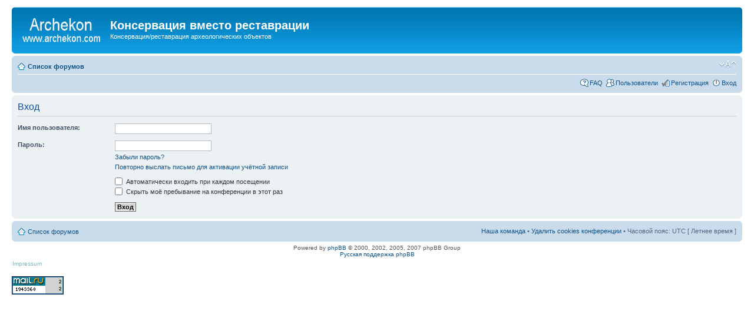

--- FILE ---
content_type: text/html; charset=UTF-8
request_url: http://archekon.com/forum/ucp.php?mode=login&sid=dda8857f08e0c1641d452dbd3f2f33eb
body_size: 3286
content:
<!DOCTYPE html PUBLIC "-//W3C//DTD XHTML 1.0 Strict//EN" "http://www.w3.org/TR/xhtml1/DTD/xhtml1-strict.dtd">
<html xmlns="http://www.w3.org/1999/xhtml" dir="ltr" lang="ru-ru" xml:lang="ru-ru">
<head>

<meta http-equiv="content-type" content="text/html; charset=UTF-8" />
<meta http-equiv="content-style-type" content="text/css" />
<meta http-equiv="content-language" content="ru-ru" />
<meta http-equiv="imagetoolbar" content="no" />
<meta name="resource-type" content="document" />
<meta name="distribution" content="global" />
<meta name="copyright" content="2002-2006 phpBB Group" />
<meta name="keywords" content="" />
<meta name="description" content="" />
<title>Консервация вместо реставрации &bull; Личный раздел &bull; Вход</title>

<!--
	phpBB style name: prosilver
	Based on style:   prosilver (this is the default phpBB3 style)
	Original author:  Tom Beddard ( http://www.subBlue.com/ )
	Modified by:      
	
	NOTE: This page was generated by phpBB, the free open-source bulletin board package.
	      The phpBB Group is not responsible for the content of this page and forum. For more information
	      about phpBB please visit http://www.phpbb.com
-->

<script type="text/javascript">
// <![CDATA[
	var jump_page = 'Введите номер страницы, на которую хотите перейти:';
	var on_page = '';
	var per_page = '';
	var base_url = '';
	var style_cookie = 'phpBBstyle';
	var onload_functions = new Array();
	var onunload_functions = new Array();

	
	/**
	* Find a member
	*/
	function find_username(url)
	{
		popup(url, 760, 570, '_usersearch');
		return false;
	}

	/**
	* New function for handling multiple calls to window.onload and window.unload by pentapenguin
	*/
	window.onload = function()
	{
		for (i = 0; i <= onload_functions.length; i++)
		{
			eval(onload_functions[i]);
		}
	}

	window.onunload = function()
	{
		for (i = 0; i <= onunload_functions.length; i++)
		{
			eval(onunload_functions[i]);
		}
	}

// ]]>
</script>
<script type="text/javascript" src="./styles/prosilver_ls/template/styleswitcher.js"></script>
<script type="text/javascript" src="./styles/prosilver_ls/template/forum_fn.js"></script>

<link href="./styles/prosilver_ls/theme/print.css" rel="stylesheet" type="text/css" media="print" title="printonly" />
<link href="./style.php?sid=b394c917ae48fd4f416d43778f400f5f&amp;id=2&amp;lang=ru" rel="stylesheet" type="text/css" media="screen, projection" />

<link href="./styles/prosilver_ls/theme/normal.css" rel="stylesheet" type="text/css" title="A" />
<link href="./styles/prosilver_ls/theme/medium.css" rel="alternate stylesheet" type="text/css" title="A+" />
<link href="./styles/prosilver_ls/theme/large.css" rel="alternate stylesheet" type="text/css" title="A++" />


</head>

<body id="phpbb" class="section-ucp ltr">

<div id="wrap">
	<a id="top" name="top" accesskey="t"></a>
	<div id="page-header">
		<div class="headerbar">
			<div class="inner"><span class="corners-top"><span></span></span>

			<div id="site-description">
				<a href="./index.php?sid=b394c917ae48fd4f416d43778f400f5f" title="Список форумов" id="logo"><img src="./styles/prosilver_ls/imageset/site_logo.gif" width="139" height="52" alt="" title="" /></a>
				<h1>Консервация вместо реставрации</h1>
				<p>Консервация/реставрация археологических объектов</p>
				<p style="display: none;"><a href="#start_here">Пропустить</a></p>
			</div>

		
			<span class="corners-bottom"><span></span></span></div>
		</div>

		<div class="navbar">
			<div class="inner"><span class="corners-top"><span></span></span>

			<ul class="linklist navlinks">
				<li class="icon-home"><a href="./index.php?sid=b394c917ae48fd4f416d43778f400f5f" accesskey="h">Список форумов</a> </li>

				<li class="rightside"><a href="#" onclick="fontsizeup(); return false;" class="fontsize" title="Изменить размер шрифта">Изменить размер шрифта</a></li>

							</ul>

			
			<ul class="linklist rightside">
				<li class="icon-faq"><a href="./faq.php?sid=b394c917ae48fd4f416d43778f400f5f" title="Часто задаваемые вопросы">FAQ</a></li>
				<li class="icon-members"><a href="./memberlist.php?sid=b394c917ae48fd4f416d43778f400f5f" title="Просмотр всего списка пользователей">Пользователи</a></li><li class="icon-register"><a href="./ucp.php?mode=register&amp;sid=b394c917ae48fd4f416d43778f400f5f">Регистрация</a></li>					<li class="icon-logout"><a href="./ucp.php?mode=login&amp;sid=b394c917ae48fd4f416d43778f400f5f" title="Вход" accesskey="l">Вход</a></li>
							</ul>

			<span class="corners-bottom"><span></span></span></div>
		</div>

	</div>

	<a name="start_here"></a>
	<div id="page-body">
		
		 
<form action="./ucp.php?mode=login&amp;sid=b394c917ae48fd4f416d43778f400f5f" method="post" id="login">
<div class="panel">
	<div class="inner"><span class="corners-top"><span></span></span>

	<div class="content">
		<h2>Вход</h2>
		
		<fieldset class="fields1">
				<dl>
			<dt><label for="username">Имя пользователя:</label></dt>
			<dd><input type="text" tabindex="1" name="username" id="username" size="25" value="" class="inputbox autowidth" /></dd>
		</dl>
		<dl>
			<dt><label for="password">Пароль:</label></dt>
			<dd><input type="password" tabindex="2" id="password" name="password" size="25" class="inputbox autowidth" /></dd>
			<dd><a href="./ucp.php?mode=sendpassword&amp;sid=b394c917ae48fd4f416d43778f400f5f">Забыли пароль?</a></dd><dd><a href="./ucp.php?mode=resend_act&amp;sid=b394c917ae48fd4f416d43778f400f5f">Повторно выслать письмо для активации учётной записи</a></dd>		</dl>
		
				<dl>
			<dd><label for="autologin"><input type="checkbox" name="autologin" id="autologin" tabindex="4" /> Автоматически входить при каждом посещении</label></dd>			<dd><label for="viewonline"><input type="checkbox" name="viewonline" id="viewonline" tabindex="5" /> Скрыть моё пребывание на конференции в этот раз</label></dd>
		</dl>
				<dl>
			<dt>&nbsp;</dt>
			<dd><input type="hidden" name="redirect" value="index.php" />
<input type="hidden" name="sid" value="b394c917ae48fd4f416d43778f400f5f" />
<input type="submit" name="login" tabindex="6" value="Вход" class="button1" /></dd>
		</dl>
	
		</fieldset>
	</div>
	<span class="corners-bottom"><span></span></span></div>
</div>


</form>

</div>

<div id="page-footer">

	<div class="navbar">
		<div class="inner"><span class="corners-top"><span></span></span>

		<ul class="linklist">
			<li class="icon-home"><a href="./index.php?sid=b394c917ae48fd4f416d43778f400f5f" accesskey="h">Список форумов</a></li>
							<li class="rightside"><a href="./memberlist.php?mode=leaders&amp;sid=b394c917ae48fd4f416d43778f400f5f">Наша команда</a> &bull; <a href="./ucp.php?mode=delete_cookies&amp;sid=b394c917ae48fd4f416d43778f400f5f">Удалить cookies конференции</a> &bull; Часовой пояс: UTC [ Летнее время ]</li>
		</ul>

		<span class="corners-bottom"><span></span></span></div>
	</div>
	
<!--
	We request you retain the full copyright notice below including the link to www.phpbb.com.
	This not only gives respect to the large amount of time given freely by the developers
	but also helps build interest, traffic and use of phpBB3. If you (honestly) cannot retain
	the full copyright we ask you at least leave in place the "Powered by phpBB" line, with
	"phpBB" linked to www.phpbb.com. If you refuse to include even this then support on our
	forums may be affected.

	The phpBB Group : 2006
//-->

	<div class="copyright">Powered by <a href="http://www.phpbb.com/">phpBB</a> &copy; 2000, 2002, 2005, 2007 phpBB Group
		<br /><a href='http://www.phpbbguru.net/'>Русская поддержка phpBB</a>	</div>
</div>


<div>
	<a id="bottom" name="bottom" accesskey="z"></a>
	<img src="./cron.php?cron_type=tidy_warnings&amp;sid=b394c917ae48fd4f416d43778f400f5f" width="1" height="1" alt="cron" /><a href="http://www.archekon.ru/impressum.htm"><font color="#7BB9BF">Impressum</font></A></p>
</div>

                  <a href="http://top.mail.ru/jump?from=1383155" target="_top">
                  <img height="31" alt="&#1056;&#1077;&#1081;&#1090;&#1080;&#1085;&#1075;@Mail.ru" src="http://d6.c9.b5.a1.top.list.ru/counter?id=1414872;t=212" width="88" border="0"></div></body></a></html>